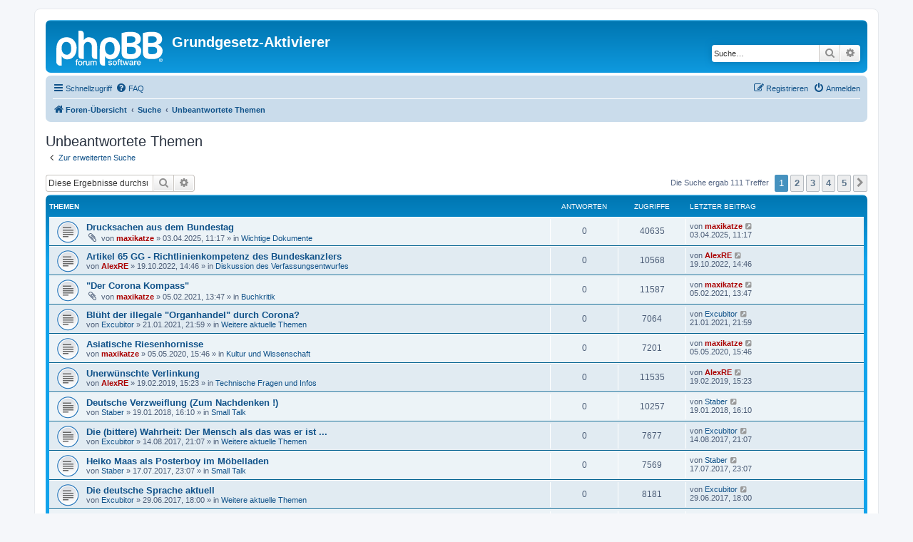

--- FILE ---
content_type: text/html; charset=UTF-8
request_url: http://ggaktiv.de/phpBB3/search.php?search_id=unanswered&sid=92813645d2b1123b810e46932a9bdb94
body_size: 9123
content:
<!DOCTYPE html>
<html dir="ltr" lang="de">
<head>
<meta charset="utf-8" />
<meta http-equiv="X-UA-Compatible" content="IE=edge">
<meta name="viewport" content="width=device-width, initial-scale=1" />

<title>Grundgesetz-Aktivierer - Unbeantwortete Themen</title>



<!--
	phpBB style name: prosilver
	Based on style:   prosilver (this is the default phpBB3 style)
	Original author:  Tom Beddard ( http://www.subBlue.com/ )
	Modified by:
-->

<link href="./assets/css/font-awesome.min.css?assets_version=4" rel="stylesheet">
<link href="./styles/prosilver/theme/stylesheet.css?assets_version=4" rel="stylesheet">
<link href="./styles/prosilver/theme/de/stylesheet.css?assets_version=4" rel="stylesheet">




<!--[if lte IE 9]>
	<link href="./styles/prosilver/theme/tweaks.css?assets_version=4" rel="stylesheet">
<![endif]-->





</head>
<body id="phpbb" class="nojs notouch section-search ltr ">


<div id="wrap" class="wrap">
	<a id="top" class="top-anchor" accesskey="t"></a>
	<div id="page-header">
		<div class="headerbar" role="banner">
					<div class="inner">

			<div id="site-description" class="site-description">
		<a id="logo" class="logo" href="./index.php?sid=d3b6422d6be13902576b1302f86e29f0" title="Foren-Übersicht">
					<span class="site_logo"></span>
				</a>
				<h1>Grundgesetz-Aktivierer</h1>
				<p></p>
				<p class="skiplink"><a href="#start_here">Zum Inhalt</a></p>
			</div>

									<div id="search-box" class="search-box search-header" role="search">
				<form action="./search.php?sid=d3b6422d6be13902576b1302f86e29f0" method="get" id="search">
				<fieldset>
					<input name="keywords" id="keywords" type="search" maxlength="128" title="Suche nach Wörtern" class="inputbox search tiny" size="20" value="" placeholder="Suche…" />
					<button class="button button-search" type="submit" title="Suche">
						<i class="icon fa-search fa-fw" aria-hidden="true"></i><span class="sr-only">Suche</span>
					</button>
					<a href="./search.php?sid=d3b6422d6be13902576b1302f86e29f0" class="button button-search-end" title="Erweiterte Suche">
						<i class="icon fa-cog fa-fw" aria-hidden="true"></i><span class="sr-only">Erweiterte Suche</span>
					</a>
					<input type="hidden" name="sid" value="d3b6422d6be13902576b1302f86e29f0" />

				</fieldset>
				</form>
			</div>
						
			</div>
					</div>
				<div class="navbar" role="navigation">
	<div class="inner">

	<ul id="nav-main" class="nav-main linklist" role="menubar">

		<li id="quick-links" class="quick-links dropdown-container responsive-menu" data-skip-responsive="true">
			<a href="#" class="dropdown-trigger">
				<i class="icon fa-bars fa-fw" aria-hidden="true"></i><span>Schnellzugriff</span>
			</a>
			<div class="dropdown">
				<div class="pointer"><div class="pointer-inner"></div></div>
				<ul class="dropdown-contents" role="menu">
					
											<li class="separator"></li>
																									<li>
								<a href="./search.php?search_id=unanswered&amp;sid=d3b6422d6be13902576b1302f86e29f0" role="menuitem">
									<i class="icon fa-file-o fa-fw icon-gray" aria-hidden="true"></i><span>Unbeantwortete Themen</span>
								</a>
							</li>
							<li>
								<a href="./search.php?search_id=active_topics&amp;sid=d3b6422d6be13902576b1302f86e29f0" role="menuitem">
									<i class="icon fa-file-o fa-fw icon-blue" aria-hidden="true"></i><span>Aktive Themen</span>
								</a>
							</li>
							<li class="separator"></li>
							<li>
								<a href="./search.php?sid=d3b6422d6be13902576b1302f86e29f0" role="menuitem">
									<i class="icon fa-search fa-fw" aria-hidden="true"></i><span>Suche</span>
								</a>
							</li>
					
										<li class="separator"></li>

									</ul>
			</div>
		</li>

				<li data-skip-responsive="true">
			<a href="/phpBB3/app.php/help/faq?sid=d3b6422d6be13902576b1302f86e29f0" rel="help" title="Häufig gestellte Fragen" role="menuitem">
				<i class="icon fa-question-circle fa-fw" aria-hidden="true"></i><span>FAQ</span>
			</a>
		</li>
						
			<li class="rightside"  data-skip-responsive="true">
			<a href="./ucp.php?mode=login&amp;redirect=search.php%3Fsearch_id%3Dunanswered&amp;sid=d3b6422d6be13902576b1302f86e29f0" title="Anmelden" accesskey="x" role="menuitem">
				<i class="icon fa-power-off fa-fw" aria-hidden="true"></i><span>Anmelden</span>
			</a>
		</li>
					<li class="rightside" data-skip-responsive="true">
				<a href="./ucp.php?mode=register&amp;sid=d3b6422d6be13902576b1302f86e29f0" role="menuitem">
					<i class="icon fa-pencil-square-o  fa-fw" aria-hidden="true"></i><span>Registrieren</span>
				</a>
			</li>
						</ul>

	<ul id="nav-breadcrumbs" class="nav-breadcrumbs linklist navlinks" role="menubar">
				
		
		<li class="breadcrumbs" itemscope itemtype="https://schema.org/BreadcrumbList">

			
							<span class="crumb" itemtype="https://schema.org/ListItem" itemprop="itemListElement" itemscope><a itemprop="item" href="./index.php?sid=d3b6422d6be13902576b1302f86e29f0" accesskey="h" data-navbar-reference="index"><i class="icon fa-home fa-fw"></i><span itemprop="name">Foren-Übersicht</span></a><meta itemprop="position" content="1" /></span>

											
								<span class="crumb" itemtype="https://schema.org/ListItem" itemprop="itemListElement" itemscope><a itemprop="item" href="./search.php?sid=d3b6422d6be13902576b1302f86e29f0"><span itemprop="name">Suche</span></a><meta itemprop="position" content="2" /></span>
															
								<span class="crumb" itemtype="https://schema.org/ListItem" itemprop="itemListElement" itemscope><a itemprop="item" href="./search.php?search_id=unanswered&amp;sid=d3b6422d6be13902576b1302f86e29f0"><span itemprop="name">Unbeantwortete Themen</span></a><meta itemprop="position" content="3" /></span>
							
					</li>

		
					<li class="rightside responsive-search">
				<a href="./search.php?sid=d3b6422d6be13902576b1302f86e29f0" title="Zeigt die erweiterten Suchoptionen an" role="menuitem">
					<i class="icon fa-search fa-fw" aria-hidden="true"></i><span class="sr-only">Suche</span>
				</a>
			</li>
			</ul>

	</div>
</div>
	</div>

	
	<a id="start_here" class="anchor"></a>
	<div id="page-body" class="page-body" role="main">
		
		

<h2 class="searchresults-title">Unbeantwortete Themen</h2>

	<p class="advanced-search-link">
		<a class="arrow-left" href="./search.php?sid=d3b6422d6be13902576b1302f86e29f0" title="Erweiterte Suche">
			<i class="icon fa-angle-left fa-fw icon-black" aria-hidden="true"></i><span>Zur erweiterten Suche</span>
		</a>
	</p>


	<div class="action-bar bar-top">

			<div class="search-box" role="search">
			<form method="post" action="./search.php?st=0&amp;sk=t&amp;sd=d&amp;sr=topics&amp;sid=d3b6422d6be13902576b1302f86e29f0&amp;search_id=unanswered">
			<fieldset>
				<input class="inputbox search tiny" type="search" name="add_keywords" id="add_keywords" value="" placeholder="Diese Ergebnisse durchsuchen" />
				<button class="button button-search" type="submit" title="Suche">
					<i class="icon fa-search fa-fw" aria-hidden="true"></i><span class="sr-only">Suche</span>
				</button>
				<a href="./search.php?sid=d3b6422d6be13902576b1302f86e29f0" class="button button-search-end" title="Erweiterte Suche">
					<i class="icon fa-cog fa-fw" aria-hidden="true"></i><span class="sr-only">Erweiterte Suche</span>
				</a>
			</fieldset>
			</form>
		</div>
	
		
		<div class="pagination">
						Die Suche ergab 111 Treffer
							<ul>
		<li class="active"><span>1</span></li>
				<li><a class="button" href="./search.php?st=0&amp;sk=t&amp;sd=d&amp;sr=topics&amp;sid=d3b6422d6be13902576b1302f86e29f0&amp;search_id=unanswered&amp;start=25" role="button">2</a></li>
				<li><a class="button" href="./search.php?st=0&amp;sk=t&amp;sd=d&amp;sr=topics&amp;sid=d3b6422d6be13902576b1302f86e29f0&amp;search_id=unanswered&amp;start=50" role="button">3</a></li>
				<li><a class="button" href="./search.php?st=0&amp;sk=t&amp;sd=d&amp;sr=topics&amp;sid=d3b6422d6be13902576b1302f86e29f0&amp;search_id=unanswered&amp;start=75" role="button">4</a></li>
				<li><a class="button" href="./search.php?st=0&amp;sk=t&amp;sd=d&amp;sr=topics&amp;sid=d3b6422d6be13902576b1302f86e29f0&amp;search_id=unanswered&amp;start=100" role="button">5</a></li>
				<li class="arrow next"><a class="button button-icon-only" href="./search.php?st=0&amp;sk=t&amp;sd=d&amp;sr=topics&amp;sid=d3b6422d6be13902576b1302f86e29f0&amp;search_id=unanswered&amp;start=25" rel="next" role="button"><i class="icon fa-chevron-right fa-fw" aria-hidden="true"></i><span class="sr-only">Nächste</span></a></li>
	</ul>
					</div>
	</div>


		<div class="forumbg">

		<div class="inner">
		<ul class="topiclist">
			<li class="header">
				<dl class="row-item">
					<dt><div class="list-inner">Themen</div></dt>
					<dd class="posts">Antworten</dd>
					<dd class="views">Zugriffe</dd>
					<dd class="lastpost"><span>Letzter Beitrag</span></dd>
									</dl>
			</li>
		</ul>
		<ul class="topiclist topics">

								<li class="row bg1">
				<dl class="row-item topic_read">
					<dt title="Es gibt keine neuen ungelesenen Beiträge in diesem Thema.">
												<div class="list-inner">
																					<a href="./viewtopic.php?t=4943&amp;sid=d3b6422d6be13902576b1302f86e29f0" class="topictitle">Drucksachen aus dem Bundestag</a>
																												<br />
							
															<div class="responsive-show" style="display: none;">
									Letzter Beitrag von <a href="./memberlist.php?mode=viewprofile&amp;u=54&amp;sid=d3b6422d6be13902576b1302f86e29f0" style="color: #AA0000;" class="username-coloured">maxikatze</a> &laquo; <a href="./viewtopic.php?p=143322&amp;sid=d3b6422d6be13902576b1302f86e29f0#p143322" title="Gehe zum letzten Beitrag"><time datetime="2025-04-03T09:17:29+00:00">03.04.2025, 11:17</time></a>
									<br />Verfasst in <a href="./viewforum.php?f=38&amp;sid=d3b6422d6be13902576b1302f86e29f0">Wichtige Dokumente</a>
								</div>
														
							<div class="responsive-hide left-box">
																<i class="icon fa-paperclip fa-fw" aria-hidden="true"></i>																von <a href="./memberlist.php?mode=viewprofile&amp;u=54&amp;sid=d3b6422d6be13902576b1302f86e29f0" style="color: #AA0000;" class="username-coloured">maxikatze</a> &raquo; <time datetime="2025-04-03T09:17:29+00:00">03.04.2025, 11:17</time> &raquo; in <a href="./viewforum.php?f=38&amp;sid=d3b6422d6be13902576b1302f86e29f0">Wichtige Dokumente</a>
															</div>

							
													</div>
					</dt>
					<dd class="posts">0 <dfn>Antworten</dfn></dd>
					<dd class="views">40635 <dfn>Zugriffe</dfn></dd>
					<dd class="lastpost">
						<span><dfn>Letzter Beitrag </dfn>von <a href="./memberlist.php?mode=viewprofile&amp;u=54&amp;sid=d3b6422d6be13902576b1302f86e29f0" style="color: #AA0000;" class="username-coloured">maxikatze</a>															<a href="./viewtopic.php?p=143322&amp;sid=d3b6422d6be13902576b1302f86e29f0#p143322" title="Gehe zum letzten Beitrag">
									<i class="icon fa-external-link-square fa-fw icon-lightgray icon-md" aria-hidden="true"></i><span class="sr-only"></span>
								</a>
														<br /><time datetime="2025-04-03T09:17:29+00:00">03.04.2025, 11:17</time>
						</span>
					</dd>
									</dl>
			</li>
											<li class="row bg2">
				<dl class="row-item topic_read">
					<dt title="Es gibt keine neuen ungelesenen Beiträge in diesem Thema.">
												<div class="list-inner">
																					<a href="./viewtopic.php?t=4841&amp;sid=d3b6422d6be13902576b1302f86e29f0" class="topictitle">Artikel 65 GG - Richtlinienkompetenz des Bundeskanzlers</a>
																												<br />
							
															<div class="responsive-show" style="display: none;">
									Letzter Beitrag von <a href="./memberlist.php?mode=viewprofile&amp;u=53&amp;sid=d3b6422d6be13902576b1302f86e29f0" style="color: #AA0000;" class="username-coloured">AlexRE</a> &laquo; <a href="./viewtopic.php?p=134367&amp;sid=d3b6422d6be13902576b1302f86e29f0#p134367" title="Gehe zum letzten Beitrag"><time datetime="2022-10-19T12:46:26+00:00">19.10.2022, 14:46</time></a>
									<br />Verfasst in <a href="./viewforum.php?f=43&amp;sid=d3b6422d6be13902576b1302f86e29f0">Diskussion des Verfassungsentwurfes</a>
								</div>
														
							<div class="responsive-hide left-box">
																																von <a href="./memberlist.php?mode=viewprofile&amp;u=53&amp;sid=d3b6422d6be13902576b1302f86e29f0" style="color: #AA0000;" class="username-coloured">AlexRE</a> &raquo; <time datetime="2022-10-19T12:46:26+00:00">19.10.2022, 14:46</time> &raquo; in <a href="./viewforum.php?f=43&amp;sid=d3b6422d6be13902576b1302f86e29f0">Diskussion des Verfassungsentwurfes</a>
															</div>

							
													</div>
					</dt>
					<dd class="posts">0 <dfn>Antworten</dfn></dd>
					<dd class="views">10568 <dfn>Zugriffe</dfn></dd>
					<dd class="lastpost">
						<span><dfn>Letzter Beitrag </dfn>von <a href="./memberlist.php?mode=viewprofile&amp;u=53&amp;sid=d3b6422d6be13902576b1302f86e29f0" style="color: #AA0000;" class="username-coloured">AlexRE</a>															<a href="./viewtopic.php?p=134367&amp;sid=d3b6422d6be13902576b1302f86e29f0#p134367" title="Gehe zum letzten Beitrag">
									<i class="icon fa-external-link-square fa-fw icon-lightgray icon-md" aria-hidden="true"></i><span class="sr-only"></span>
								</a>
														<br /><time datetime="2022-10-19T12:46:26+00:00">19.10.2022, 14:46</time>
						</span>
					</dd>
									</dl>
			</li>
											<li class="row bg1">
				<dl class="row-item topic_read">
					<dt title="Es gibt keine neuen ungelesenen Beiträge in diesem Thema.">
												<div class="list-inner">
																					<a href="./viewtopic.php?t=4428&amp;sid=d3b6422d6be13902576b1302f86e29f0" class="topictitle">&quot;Der Corona Kompass&quot;</a>
																												<br />
							
															<div class="responsive-show" style="display: none;">
									Letzter Beitrag von <a href="./memberlist.php?mode=viewprofile&amp;u=54&amp;sid=d3b6422d6be13902576b1302f86e29f0" style="color: #AA0000;" class="username-coloured">maxikatze</a> &laquo; <a href="./viewtopic.php?p=120313&amp;sid=d3b6422d6be13902576b1302f86e29f0#p120313" title="Gehe zum letzten Beitrag"><time datetime="2021-02-05T11:47:58+00:00">05.02.2021, 13:47</time></a>
									<br />Verfasst in <a href="./viewforum.php?f=65&amp;sid=d3b6422d6be13902576b1302f86e29f0">Buchkritik</a>
								</div>
														
							<div class="responsive-hide left-box">
																<i class="icon fa-paperclip fa-fw" aria-hidden="true"></i>																von <a href="./memberlist.php?mode=viewprofile&amp;u=54&amp;sid=d3b6422d6be13902576b1302f86e29f0" style="color: #AA0000;" class="username-coloured">maxikatze</a> &raquo; <time datetime="2021-02-05T11:47:58+00:00">05.02.2021, 13:47</time> &raquo; in <a href="./viewforum.php?f=65&amp;sid=d3b6422d6be13902576b1302f86e29f0">Buchkritik</a>
															</div>

							
													</div>
					</dt>
					<dd class="posts">0 <dfn>Antworten</dfn></dd>
					<dd class="views">11587 <dfn>Zugriffe</dfn></dd>
					<dd class="lastpost">
						<span><dfn>Letzter Beitrag </dfn>von <a href="./memberlist.php?mode=viewprofile&amp;u=54&amp;sid=d3b6422d6be13902576b1302f86e29f0" style="color: #AA0000;" class="username-coloured">maxikatze</a>															<a href="./viewtopic.php?p=120313&amp;sid=d3b6422d6be13902576b1302f86e29f0#p120313" title="Gehe zum letzten Beitrag">
									<i class="icon fa-external-link-square fa-fw icon-lightgray icon-md" aria-hidden="true"></i><span class="sr-only"></span>
								</a>
														<br /><time datetime="2021-02-05T11:47:58+00:00">05.02.2021, 13:47</time>
						</span>
					</dd>
									</dl>
			</li>
											<li class="row bg2">
				<dl class="row-item topic_read">
					<dt title="Es gibt keine neuen ungelesenen Beiträge in diesem Thema.">
												<div class="list-inner">
																					<a href="./viewtopic.php?t=4411&amp;sid=d3b6422d6be13902576b1302f86e29f0" class="topictitle">Blüht der illegale &quot;Organhandel&quot; durch Corona?</a>
																												<br />
							
															<div class="responsive-show" style="display: none;">
									Letzter Beitrag von <a href="./memberlist.php?mode=viewprofile&amp;u=7053&amp;sid=d3b6422d6be13902576b1302f86e29f0" class="username">Excubitor</a> &laquo; <a href="./viewtopic.php?p=119887&amp;sid=d3b6422d6be13902576b1302f86e29f0#p119887" title="Gehe zum letzten Beitrag"><time datetime="2021-01-21T19:59:52+00:00">21.01.2021, 21:59</time></a>
									<br />Verfasst in <a href="./viewforum.php?f=66&amp;sid=d3b6422d6be13902576b1302f86e29f0">Weitere aktuelle Themen</a>
								</div>
														
							<div class="responsive-hide left-box">
																																von <a href="./memberlist.php?mode=viewprofile&amp;u=7053&amp;sid=d3b6422d6be13902576b1302f86e29f0" class="username">Excubitor</a> &raquo; <time datetime="2021-01-21T19:59:52+00:00">21.01.2021, 21:59</time> &raquo; in <a href="./viewforum.php?f=66&amp;sid=d3b6422d6be13902576b1302f86e29f0">Weitere aktuelle Themen</a>
															</div>

							
													</div>
					</dt>
					<dd class="posts">0 <dfn>Antworten</dfn></dd>
					<dd class="views">7064 <dfn>Zugriffe</dfn></dd>
					<dd class="lastpost">
						<span><dfn>Letzter Beitrag </dfn>von <a href="./memberlist.php?mode=viewprofile&amp;u=7053&amp;sid=d3b6422d6be13902576b1302f86e29f0" class="username">Excubitor</a>															<a href="./viewtopic.php?p=119887&amp;sid=d3b6422d6be13902576b1302f86e29f0#p119887" title="Gehe zum letzten Beitrag">
									<i class="icon fa-external-link-square fa-fw icon-lightgray icon-md" aria-hidden="true"></i><span class="sr-only"></span>
								</a>
														<br /><time datetime="2021-01-21T19:59:52+00:00">21.01.2021, 21:59</time>
						</span>
					</dd>
									</dl>
			</li>
											<li class="row bg1">
				<dl class="row-item topic_read">
					<dt title="Es gibt keine neuen ungelesenen Beiträge in diesem Thema.">
												<div class="list-inner">
																					<a href="./viewtopic.php?t=4188&amp;sid=d3b6422d6be13902576b1302f86e29f0" class="topictitle">Asiatische Riesenhornisse</a>
																												<br />
							
															<div class="responsive-show" style="display: none;">
									Letzter Beitrag von <a href="./memberlist.php?mode=viewprofile&amp;u=54&amp;sid=d3b6422d6be13902576b1302f86e29f0" style="color: #AA0000;" class="username-coloured">maxikatze</a> &laquo; <a href="./viewtopic.php?p=112937&amp;sid=d3b6422d6be13902576b1302f86e29f0#p112937" title="Gehe zum letzten Beitrag"><time datetime="2020-05-05T13:46:19+00:00">05.05.2020, 15:46</time></a>
									<br />Verfasst in <a href="./viewforum.php?f=77&amp;sid=d3b6422d6be13902576b1302f86e29f0">Kultur und Wissenschaft</a>
								</div>
														
							<div class="responsive-hide left-box">
																																von <a href="./memberlist.php?mode=viewprofile&amp;u=54&amp;sid=d3b6422d6be13902576b1302f86e29f0" style="color: #AA0000;" class="username-coloured">maxikatze</a> &raquo; <time datetime="2020-05-05T13:46:19+00:00">05.05.2020, 15:46</time> &raquo; in <a href="./viewforum.php?f=77&amp;sid=d3b6422d6be13902576b1302f86e29f0">Kultur und Wissenschaft</a>
															</div>

							
													</div>
					</dt>
					<dd class="posts">0 <dfn>Antworten</dfn></dd>
					<dd class="views">7201 <dfn>Zugriffe</dfn></dd>
					<dd class="lastpost">
						<span><dfn>Letzter Beitrag </dfn>von <a href="./memberlist.php?mode=viewprofile&amp;u=54&amp;sid=d3b6422d6be13902576b1302f86e29f0" style="color: #AA0000;" class="username-coloured">maxikatze</a>															<a href="./viewtopic.php?p=112937&amp;sid=d3b6422d6be13902576b1302f86e29f0#p112937" title="Gehe zum letzten Beitrag">
									<i class="icon fa-external-link-square fa-fw icon-lightgray icon-md" aria-hidden="true"></i><span class="sr-only"></span>
								</a>
														<br /><time datetime="2020-05-05T13:46:19+00:00">05.05.2020, 15:46</time>
						</span>
					</dd>
									</dl>
			</li>
											<li class="row bg2">
				<dl class="row-item topic_read">
					<dt title="Es gibt keine neuen ungelesenen Beiträge in diesem Thema.">
												<div class="list-inner">
																					<a href="./viewtopic.php?t=3794&amp;sid=d3b6422d6be13902576b1302f86e29f0" class="topictitle">Unerwünschte Verlinkung</a>
																												<br />
							
															<div class="responsive-show" style="display: none;">
									Letzter Beitrag von <a href="./memberlist.php?mode=viewprofile&amp;u=53&amp;sid=d3b6422d6be13902576b1302f86e29f0" style="color: #AA0000;" class="username-coloured">AlexRE</a> &laquo; <a href="./viewtopic.php?p=104818&amp;sid=d3b6422d6be13902576b1302f86e29f0#p104818" title="Gehe zum letzten Beitrag"><time datetime="2019-02-19T13:23:11+00:00">19.02.2019, 15:23</time></a>
									<br />Verfasst in <a href="./viewforum.php?f=26&amp;sid=d3b6422d6be13902576b1302f86e29f0">Technische Fragen und Infos</a>
								</div>
														
							<div class="responsive-hide left-box">
																																von <a href="./memberlist.php?mode=viewprofile&amp;u=53&amp;sid=d3b6422d6be13902576b1302f86e29f0" style="color: #AA0000;" class="username-coloured">AlexRE</a> &raquo; <time datetime="2019-02-19T13:23:11+00:00">19.02.2019, 15:23</time> &raquo; in <a href="./viewforum.php?f=26&amp;sid=d3b6422d6be13902576b1302f86e29f0">Technische Fragen und Infos</a>
															</div>

							
													</div>
					</dt>
					<dd class="posts">0 <dfn>Antworten</dfn></dd>
					<dd class="views">11535 <dfn>Zugriffe</dfn></dd>
					<dd class="lastpost">
						<span><dfn>Letzter Beitrag </dfn>von <a href="./memberlist.php?mode=viewprofile&amp;u=53&amp;sid=d3b6422d6be13902576b1302f86e29f0" style="color: #AA0000;" class="username-coloured">AlexRE</a>															<a href="./viewtopic.php?p=104818&amp;sid=d3b6422d6be13902576b1302f86e29f0#p104818" title="Gehe zum letzten Beitrag">
									<i class="icon fa-external-link-square fa-fw icon-lightgray icon-md" aria-hidden="true"></i><span class="sr-only"></span>
								</a>
														<br /><time datetime="2019-02-19T13:23:11+00:00">19.02.2019, 15:23</time>
						</span>
					</dd>
									</dl>
			</li>
											<li class="row bg1">
				<dl class="row-item topic_read">
					<dt title="Es gibt keine neuen ungelesenen Beiträge in diesem Thema.">
												<div class="list-inner">
																					<a href="./viewtopic.php?t=3275&amp;sid=d3b6422d6be13902576b1302f86e29f0" class="topictitle">Deutsche Verzweiflung (Zum Nachdenken !)</a>
																												<br />
							
															<div class="responsive-show" style="display: none;">
									Letzter Beitrag von <a href="./memberlist.php?mode=viewprofile&amp;u=6984&amp;sid=d3b6422d6be13902576b1302f86e29f0" class="username">Staber</a> &laquo; <a href="./viewtopic.php?p=95558&amp;sid=d3b6422d6be13902576b1302f86e29f0#p95558" title="Gehe zum letzten Beitrag"><time datetime="2018-01-19T14:10:26+00:00">19.01.2018, 16:10</time></a>
									<br />Verfasst in <a href="./viewforum.php?f=27&amp;sid=d3b6422d6be13902576b1302f86e29f0">Small Talk</a>
								</div>
														
							<div class="responsive-hide left-box">
																																von <a href="./memberlist.php?mode=viewprofile&amp;u=6984&amp;sid=d3b6422d6be13902576b1302f86e29f0" class="username">Staber</a> &raquo; <time datetime="2018-01-19T14:10:26+00:00">19.01.2018, 16:10</time> &raquo; in <a href="./viewforum.php?f=27&amp;sid=d3b6422d6be13902576b1302f86e29f0">Small Talk</a>
															</div>

							
													</div>
					</dt>
					<dd class="posts">0 <dfn>Antworten</dfn></dd>
					<dd class="views">10257 <dfn>Zugriffe</dfn></dd>
					<dd class="lastpost">
						<span><dfn>Letzter Beitrag </dfn>von <a href="./memberlist.php?mode=viewprofile&amp;u=6984&amp;sid=d3b6422d6be13902576b1302f86e29f0" class="username">Staber</a>															<a href="./viewtopic.php?p=95558&amp;sid=d3b6422d6be13902576b1302f86e29f0#p95558" title="Gehe zum letzten Beitrag">
									<i class="icon fa-external-link-square fa-fw icon-lightgray icon-md" aria-hidden="true"></i><span class="sr-only"></span>
								</a>
														<br /><time datetime="2018-01-19T14:10:26+00:00">19.01.2018, 16:10</time>
						</span>
					</dd>
									</dl>
			</li>
											<li class="row bg2">
				<dl class="row-item topic_read">
					<dt title="Es gibt keine neuen ungelesenen Beiträge in diesem Thema.">
												<div class="list-inner">
																					<a href="./viewtopic.php?t=3071&amp;sid=d3b6422d6be13902576b1302f86e29f0" class="topictitle">Die (bittere) Wahrheit: Der Mensch als das was er ist ...</a>
																												<br />
							
															<div class="responsive-show" style="display: none;">
									Letzter Beitrag von <a href="./memberlist.php?mode=viewprofile&amp;u=7053&amp;sid=d3b6422d6be13902576b1302f86e29f0" class="username">Excubitor</a> &laquo; <a href="./viewtopic.php?p=91389&amp;sid=d3b6422d6be13902576b1302f86e29f0#p91389" title="Gehe zum letzten Beitrag"><time datetime="2017-08-14T19:07:37+00:00">14.08.2017, 21:07</time></a>
									<br />Verfasst in <a href="./viewforum.php?f=66&amp;sid=d3b6422d6be13902576b1302f86e29f0">Weitere aktuelle Themen</a>
								</div>
														
							<div class="responsive-hide left-box">
																																von <a href="./memberlist.php?mode=viewprofile&amp;u=7053&amp;sid=d3b6422d6be13902576b1302f86e29f0" class="username">Excubitor</a> &raquo; <time datetime="2017-08-14T19:07:37+00:00">14.08.2017, 21:07</time> &raquo; in <a href="./viewforum.php?f=66&amp;sid=d3b6422d6be13902576b1302f86e29f0">Weitere aktuelle Themen</a>
															</div>

							
													</div>
					</dt>
					<dd class="posts">0 <dfn>Antworten</dfn></dd>
					<dd class="views">7677 <dfn>Zugriffe</dfn></dd>
					<dd class="lastpost">
						<span><dfn>Letzter Beitrag </dfn>von <a href="./memberlist.php?mode=viewprofile&amp;u=7053&amp;sid=d3b6422d6be13902576b1302f86e29f0" class="username">Excubitor</a>															<a href="./viewtopic.php?p=91389&amp;sid=d3b6422d6be13902576b1302f86e29f0#p91389" title="Gehe zum letzten Beitrag">
									<i class="icon fa-external-link-square fa-fw icon-lightgray icon-md" aria-hidden="true"></i><span class="sr-only"></span>
								</a>
														<br /><time datetime="2017-08-14T19:07:37+00:00">14.08.2017, 21:07</time>
						</span>
					</dd>
									</dl>
			</li>
											<li class="row bg1">
				<dl class="row-item topic_read">
					<dt title="Es gibt keine neuen ungelesenen Beiträge in diesem Thema.">
												<div class="list-inner">
																					<a href="./viewtopic.php?t=3047&amp;sid=d3b6422d6be13902576b1302f86e29f0" class="topictitle">Heiko Maas als Posterboy im Möbelladen</a>
																												<br />
							
															<div class="responsive-show" style="display: none;">
									Letzter Beitrag von <a href="./memberlist.php?mode=viewprofile&amp;u=6984&amp;sid=d3b6422d6be13902576b1302f86e29f0" class="username">Staber</a> &laquo; <a href="./viewtopic.php?p=90721&amp;sid=d3b6422d6be13902576b1302f86e29f0#p90721" title="Gehe zum letzten Beitrag"><time datetime="2017-07-17T21:07:23+00:00">17.07.2017, 23:07</time></a>
									<br />Verfasst in <a href="./viewforum.php?f=27&amp;sid=d3b6422d6be13902576b1302f86e29f0">Small Talk</a>
								</div>
														
							<div class="responsive-hide left-box">
																																von <a href="./memberlist.php?mode=viewprofile&amp;u=6984&amp;sid=d3b6422d6be13902576b1302f86e29f0" class="username">Staber</a> &raquo; <time datetime="2017-07-17T21:07:23+00:00">17.07.2017, 23:07</time> &raquo; in <a href="./viewforum.php?f=27&amp;sid=d3b6422d6be13902576b1302f86e29f0">Small Talk</a>
															</div>

							
													</div>
					</dt>
					<dd class="posts">0 <dfn>Antworten</dfn></dd>
					<dd class="views">7569 <dfn>Zugriffe</dfn></dd>
					<dd class="lastpost">
						<span><dfn>Letzter Beitrag </dfn>von <a href="./memberlist.php?mode=viewprofile&amp;u=6984&amp;sid=d3b6422d6be13902576b1302f86e29f0" class="username">Staber</a>															<a href="./viewtopic.php?p=90721&amp;sid=d3b6422d6be13902576b1302f86e29f0#p90721" title="Gehe zum letzten Beitrag">
									<i class="icon fa-external-link-square fa-fw icon-lightgray icon-md" aria-hidden="true"></i><span class="sr-only"></span>
								</a>
														<br /><time datetime="2017-07-17T21:07:23+00:00">17.07.2017, 23:07</time>
						</span>
					</dd>
									</dl>
			</li>
											<li class="row bg2">
				<dl class="row-item topic_read">
					<dt title="Es gibt keine neuen ungelesenen Beiträge in diesem Thema.">
												<div class="list-inner">
																					<a href="./viewtopic.php?t=3032&amp;sid=d3b6422d6be13902576b1302f86e29f0" class="topictitle">Die deutsche Sprache aktuell</a>
																												<br />
							
															<div class="responsive-show" style="display: none;">
									Letzter Beitrag von <a href="./memberlist.php?mode=viewprofile&amp;u=7053&amp;sid=d3b6422d6be13902576b1302f86e29f0" class="username">Excubitor</a> &laquo; <a href="./viewtopic.php?p=90356&amp;sid=d3b6422d6be13902576b1302f86e29f0#p90356" title="Gehe zum letzten Beitrag"><time datetime="2017-06-29T16:00:20+00:00">29.06.2017, 18:00</time></a>
									<br />Verfasst in <a href="./viewforum.php?f=66&amp;sid=d3b6422d6be13902576b1302f86e29f0">Weitere aktuelle Themen</a>
								</div>
														
							<div class="responsive-hide left-box">
																																von <a href="./memberlist.php?mode=viewprofile&amp;u=7053&amp;sid=d3b6422d6be13902576b1302f86e29f0" class="username">Excubitor</a> &raquo; <time datetime="2017-06-29T16:00:20+00:00">29.06.2017, 18:00</time> &raquo; in <a href="./viewforum.php?f=66&amp;sid=d3b6422d6be13902576b1302f86e29f0">Weitere aktuelle Themen</a>
															</div>

							
													</div>
					</dt>
					<dd class="posts">0 <dfn>Antworten</dfn></dd>
					<dd class="views">8181 <dfn>Zugriffe</dfn></dd>
					<dd class="lastpost">
						<span><dfn>Letzter Beitrag </dfn>von <a href="./memberlist.php?mode=viewprofile&amp;u=7053&amp;sid=d3b6422d6be13902576b1302f86e29f0" class="username">Excubitor</a>															<a href="./viewtopic.php?p=90356&amp;sid=d3b6422d6be13902576b1302f86e29f0#p90356" title="Gehe zum letzten Beitrag">
									<i class="icon fa-external-link-square fa-fw icon-lightgray icon-md" aria-hidden="true"></i><span class="sr-only"></span>
								</a>
														<br /><time datetime="2017-06-29T16:00:20+00:00">29.06.2017, 18:00</time>
						</span>
					</dd>
									</dl>
			</li>
											<li class="row bg1">
				<dl class="row-item topic_read">
					<dt title="Es gibt keine neuen ungelesenen Beiträge in diesem Thema.">
												<div class="list-inner">
																					<a href="./viewtopic.php?t=2960&amp;sid=d3b6422d6be13902576b1302f86e29f0" class="topictitle">Frauen-Power</a>
																												<br />
							
															<div class="responsive-show" style="display: none;">
									Letzter Beitrag von <a href="./memberlist.php?mode=viewprofile&amp;u=7053&amp;sid=d3b6422d6be13902576b1302f86e29f0" class="username">Excubitor</a> &laquo; <a href="./viewtopic.php?p=89283&amp;sid=d3b6422d6be13902576b1302f86e29f0#p89283" title="Gehe zum letzten Beitrag"><time datetime="2017-04-24T18:56:57+00:00">24.04.2017, 20:56</time></a>
									<br />Verfasst in <a href="./viewforum.php?f=27&amp;sid=d3b6422d6be13902576b1302f86e29f0">Small Talk</a>
								</div>
														
							<div class="responsive-hide left-box">
																																von <a href="./memberlist.php?mode=viewprofile&amp;u=7053&amp;sid=d3b6422d6be13902576b1302f86e29f0" class="username">Excubitor</a> &raquo; <time datetime="2017-04-24T18:56:57+00:00">24.04.2017, 20:56</time> &raquo; in <a href="./viewforum.php?f=27&amp;sid=d3b6422d6be13902576b1302f86e29f0">Small Talk</a>
															</div>

							
													</div>
					</dt>
					<dd class="posts">0 <dfn>Antworten</dfn></dd>
					<dd class="views">7609 <dfn>Zugriffe</dfn></dd>
					<dd class="lastpost">
						<span><dfn>Letzter Beitrag </dfn>von <a href="./memberlist.php?mode=viewprofile&amp;u=7053&amp;sid=d3b6422d6be13902576b1302f86e29f0" class="username">Excubitor</a>															<a href="./viewtopic.php?p=89283&amp;sid=d3b6422d6be13902576b1302f86e29f0#p89283" title="Gehe zum letzten Beitrag">
									<i class="icon fa-external-link-square fa-fw icon-lightgray icon-md" aria-hidden="true"></i><span class="sr-only"></span>
								</a>
														<br /><time datetime="2017-04-24T18:56:57+00:00">24.04.2017, 20:56</time>
						</span>
					</dd>
									</dl>
			</li>
											<li class="row bg2">
				<dl class="row-item topic_read">
					<dt title="Es gibt keine neuen ungelesenen Beiträge in diesem Thema.">
												<div class="list-inner">
																					<a href="./viewtopic.php?t=2950&amp;sid=d3b6422d6be13902576b1302f86e29f0" class="topictitle">Der ultimative Guide für Serien-Junkies</a>
																												<br />
							
															<div class="responsive-show" style="display: none;">
									Letzter Beitrag von <a href="./memberlist.php?mode=viewprofile&amp;u=7053&amp;sid=d3b6422d6be13902576b1302f86e29f0" class="username">Excubitor</a> &laquo; <a href="./viewtopic.php?p=88993&amp;sid=d3b6422d6be13902576b1302f86e29f0#p88993" title="Gehe zum letzten Beitrag"><time datetime="2017-04-10T17:38:49+00:00">10.04.2017, 19:38</time></a>
									<br />Verfasst in <a href="./viewforum.php?f=27&amp;sid=d3b6422d6be13902576b1302f86e29f0">Small Talk</a>
								</div>
														
							<div class="responsive-hide left-box">
																																von <a href="./memberlist.php?mode=viewprofile&amp;u=7053&amp;sid=d3b6422d6be13902576b1302f86e29f0" class="username">Excubitor</a> &raquo; <time datetime="2017-04-10T17:38:49+00:00">10.04.2017, 19:38</time> &raquo; in <a href="./viewforum.php?f=27&amp;sid=d3b6422d6be13902576b1302f86e29f0">Small Talk</a>
															</div>

							
													</div>
					</dt>
					<dd class="posts">0 <dfn>Antworten</dfn></dd>
					<dd class="views">7751 <dfn>Zugriffe</dfn></dd>
					<dd class="lastpost">
						<span><dfn>Letzter Beitrag </dfn>von <a href="./memberlist.php?mode=viewprofile&amp;u=7053&amp;sid=d3b6422d6be13902576b1302f86e29f0" class="username">Excubitor</a>															<a href="./viewtopic.php?p=88993&amp;sid=d3b6422d6be13902576b1302f86e29f0#p88993" title="Gehe zum letzten Beitrag">
									<i class="icon fa-external-link-square fa-fw icon-lightgray icon-md" aria-hidden="true"></i><span class="sr-only"></span>
								</a>
														<br /><time datetime="2017-04-10T17:38:49+00:00">10.04.2017, 19:38</time>
						</span>
					</dd>
									</dl>
			</li>
											<li class="row bg1">
				<dl class="row-item topic_read">
					<dt title="Es gibt keine neuen ungelesenen Beiträge in diesem Thema.">
												<div class="list-inner">
																					<a href="./viewtopic.php?t=2759&amp;sid=d3b6422d6be13902576b1302f86e29f0" class="topictitle">USA und China treten dem UN-Klimaschutzabkommen bei</a>
																												<br />
							
															<div class="responsive-show" style="display: none;">
									Letzter Beitrag von <a href="./memberlist.php?mode=viewprofile&amp;u=6984&amp;sid=d3b6422d6be13902576b1302f86e29f0" class="username">Staber</a> &laquo; <a href="./viewtopic.php?p=84462&amp;sid=d3b6422d6be13902576b1302f86e29f0#p84462" title="Gehe zum letzten Beitrag"><time datetime="2016-09-03T17:13:05+00:00">03.09.2016, 19:13</time></a>
									<br />Verfasst in <a href="./viewforum.php?f=66&amp;sid=d3b6422d6be13902576b1302f86e29f0">Weitere aktuelle Themen</a>
								</div>
														
							<div class="responsive-hide left-box">
																																von <a href="./memberlist.php?mode=viewprofile&amp;u=6984&amp;sid=d3b6422d6be13902576b1302f86e29f0" class="username">Staber</a> &raquo; <time datetime="2016-09-03T17:13:05+00:00">03.09.2016, 19:13</time> &raquo; in <a href="./viewforum.php?f=66&amp;sid=d3b6422d6be13902576b1302f86e29f0">Weitere aktuelle Themen</a>
															</div>

							
													</div>
					</dt>
					<dd class="posts">0 <dfn>Antworten</dfn></dd>
					<dd class="views">7738 <dfn>Zugriffe</dfn></dd>
					<dd class="lastpost">
						<span><dfn>Letzter Beitrag </dfn>von <a href="./memberlist.php?mode=viewprofile&amp;u=6984&amp;sid=d3b6422d6be13902576b1302f86e29f0" class="username">Staber</a>															<a href="./viewtopic.php?p=84462&amp;sid=d3b6422d6be13902576b1302f86e29f0#p84462" title="Gehe zum letzten Beitrag">
									<i class="icon fa-external-link-square fa-fw icon-lightgray icon-md" aria-hidden="true"></i><span class="sr-only"></span>
								</a>
														<br /><time datetime="2016-09-03T17:13:05+00:00">03.09.2016, 19:13</time>
						</span>
					</dd>
									</dl>
			</li>
											<li class="row bg2">
				<dl class="row-item topic_read">
					<dt title="Es gibt keine neuen ungelesenen Beiträge in diesem Thema.">
												<div class="list-inner">
																					<a href="./viewtopic.php?t=2686&amp;sid=d3b6422d6be13902576b1302f86e29f0" class="topictitle">Dummheit macht's möglich</a>
																												<br />
							
															<div class="responsive-show" style="display: none;">
									Letzter Beitrag von <a href="./memberlist.php?mode=viewprofile&amp;u=7053&amp;sid=d3b6422d6be13902576b1302f86e29f0" class="username">Excubitor</a> &laquo; <a href="./viewtopic.php?p=82334&amp;sid=d3b6422d6be13902576b1302f86e29f0#p82334" title="Gehe zum letzten Beitrag"><time datetime="2016-06-09T22:33:49+00:00">10.06.2016, 00:33</time></a>
									<br />Verfasst in <a href="./viewforum.php?f=66&amp;sid=d3b6422d6be13902576b1302f86e29f0">Weitere aktuelle Themen</a>
								</div>
														
							<div class="responsive-hide left-box">
																																von <a href="./memberlist.php?mode=viewprofile&amp;u=7053&amp;sid=d3b6422d6be13902576b1302f86e29f0" class="username">Excubitor</a> &raquo; <time datetime="2016-06-09T22:33:49+00:00">10.06.2016, 00:33</time> &raquo; in <a href="./viewforum.php?f=66&amp;sid=d3b6422d6be13902576b1302f86e29f0">Weitere aktuelle Themen</a>
															</div>

							
													</div>
					</dt>
					<dd class="posts">0 <dfn>Antworten</dfn></dd>
					<dd class="views">8358 <dfn>Zugriffe</dfn></dd>
					<dd class="lastpost">
						<span><dfn>Letzter Beitrag </dfn>von <a href="./memberlist.php?mode=viewprofile&amp;u=7053&amp;sid=d3b6422d6be13902576b1302f86e29f0" class="username">Excubitor</a>															<a href="./viewtopic.php?p=82334&amp;sid=d3b6422d6be13902576b1302f86e29f0#p82334" title="Gehe zum letzten Beitrag">
									<i class="icon fa-external-link-square fa-fw icon-lightgray icon-md" aria-hidden="true"></i><span class="sr-only"></span>
								</a>
														<br /><time datetime="2016-06-09T22:33:49+00:00">10.06.2016, 00:33</time>
						</span>
					</dd>
									</dl>
			</li>
											<li class="row bg1">
				<dl class="row-item topic_read">
					<dt title="Es gibt keine neuen ungelesenen Beiträge in diesem Thema.">
												<div class="list-inner">
																					<a href="./viewtopic.php?t=2498&amp;sid=d3b6422d6be13902576b1302f86e29f0" class="topictitle">AMNESTY INTERNATIONAL</a>
																												<br />
							
															<div class="responsive-show" style="display: none;">
									Letzter Beitrag von <a href="./memberlist.php?mode=viewprofile&amp;u=53&amp;sid=d3b6422d6be13902576b1302f86e29f0" style="color: #AA0000;" class="username-coloured">AlexRE</a> &laquo; <a href="./viewtopic.php?p=76129&amp;sid=d3b6422d6be13902576b1302f86e29f0#p76129" title="Gehe zum letzten Beitrag"><time datetime="2015-10-23T19:15:50+00:00">23.10.2015, 21:15</time></a>
									<br />Verfasst in <a href="./viewforum.php?f=67&amp;sid=d3b6422d6be13902576b1302f86e29f0">Unterstützerunterschriften</a>
								</div>
														
							<div class="responsive-hide left-box">
																																von <a href="./memberlist.php?mode=viewprofile&amp;u=53&amp;sid=d3b6422d6be13902576b1302f86e29f0" style="color: #AA0000;" class="username-coloured">AlexRE</a> &raquo; <time datetime="2015-10-23T19:15:50+00:00">23.10.2015, 21:15</time> &raquo; in <a href="./viewforum.php?f=67&amp;sid=d3b6422d6be13902576b1302f86e29f0">Unterstützerunterschriften</a>
															</div>

							
													</div>
					</dt>
					<dd class="posts">0 <dfn>Antworten</dfn></dd>
					<dd class="views">11492 <dfn>Zugriffe</dfn></dd>
					<dd class="lastpost">
						<span><dfn>Letzter Beitrag </dfn>von <a href="./memberlist.php?mode=viewprofile&amp;u=53&amp;sid=d3b6422d6be13902576b1302f86e29f0" style="color: #AA0000;" class="username-coloured">AlexRE</a>															<a href="./viewtopic.php?p=76129&amp;sid=d3b6422d6be13902576b1302f86e29f0#p76129" title="Gehe zum letzten Beitrag">
									<i class="icon fa-external-link-square fa-fw icon-lightgray icon-md" aria-hidden="true"></i><span class="sr-only"></span>
								</a>
														<br /><time datetime="2015-10-23T19:15:50+00:00">23.10.2015, 21:15</time>
						</span>
					</dd>
									</dl>
			</li>
											<li class="row bg2">
				<dl class="row-item topic_read">
					<dt title="Es gibt keine neuen ungelesenen Beiträge in diesem Thema.">
												<div class="list-inner">
																					<a href="./viewtopic.php?t=2474&amp;sid=d3b6422d6be13902576b1302f86e29f0" class="topictitle">Uruguay</a>
																												<br />
							
															<div class="responsive-show" style="display: none;">
									Letzter Beitrag von <a href="./memberlist.php?mode=viewprofile&amp;u=53&amp;sid=d3b6422d6be13902576b1302f86e29f0" style="color: #AA0000;" class="username-coloured">AlexRE</a> &laquo; <a href="./viewtopic.php?p=75050&amp;sid=d3b6422d6be13902576b1302f86e29f0#p75050" title="Gehe zum letzten Beitrag"><time datetime="2015-09-20T12:10:09+00:00">20.09.2015, 14:10</time></a>
									<br />Verfasst in <a href="./viewforum.php?f=68&amp;sid=d3b6422d6be13902576b1302f86e29f0">Verfassungsrecht international</a>
								</div>
														
							<div class="responsive-hide left-box">
																																von <a href="./memberlist.php?mode=viewprofile&amp;u=53&amp;sid=d3b6422d6be13902576b1302f86e29f0" style="color: #AA0000;" class="username-coloured">AlexRE</a> &raquo; <time datetime="2015-09-20T12:10:09+00:00">20.09.2015, 14:10</time> &raquo; in <a href="./viewforum.php?f=68&amp;sid=d3b6422d6be13902576b1302f86e29f0">Verfassungsrecht international</a>
															</div>

							
													</div>
					</dt>
					<dd class="posts">0 <dfn>Antworten</dfn></dd>
					<dd class="views">8406 <dfn>Zugriffe</dfn></dd>
					<dd class="lastpost">
						<span><dfn>Letzter Beitrag </dfn>von <a href="./memberlist.php?mode=viewprofile&amp;u=53&amp;sid=d3b6422d6be13902576b1302f86e29f0" style="color: #AA0000;" class="username-coloured">AlexRE</a>															<a href="./viewtopic.php?p=75050&amp;sid=d3b6422d6be13902576b1302f86e29f0#p75050" title="Gehe zum letzten Beitrag">
									<i class="icon fa-external-link-square fa-fw icon-lightgray icon-md" aria-hidden="true"></i><span class="sr-only"></span>
								</a>
														<br /><time datetime="2015-09-20T12:10:09+00:00">20.09.2015, 14:10</time>
						</span>
					</dd>
									</dl>
			</li>
											<li class="row bg1">
				<dl class="row-item topic_read">
					<dt title="Es gibt keine neuen ungelesenen Beiträge in diesem Thema.">
												<div class="list-inner">
																					<a href="./viewtopic.php?t=2408&amp;sid=d3b6422d6be13902576b1302f86e29f0" class="topictitle">Artikel 9 GG / Streikrecht</a>
																												<br />
							
															<div class="responsive-show" style="display: none;">
									Letzter Beitrag von <a href="./memberlist.php?mode=viewprofile&amp;u=53&amp;sid=d3b6422d6be13902576b1302f86e29f0" style="color: #AA0000;" class="username-coloured">AlexRE</a> &laquo; <a href="./viewtopic.php?p=72638&amp;sid=d3b6422d6be13902576b1302f86e29f0#p72638" title="Gehe zum letzten Beitrag"><time datetime="2015-07-07T23:30:56+00:00">08.07.2015, 01:30</time></a>
									<br />Verfasst in <a href="./viewforum.php?f=43&amp;sid=d3b6422d6be13902576b1302f86e29f0">Diskussion des Verfassungsentwurfes</a>
								</div>
														
							<div class="responsive-hide left-box">
																																von <a href="./memberlist.php?mode=viewprofile&amp;u=53&amp;sid=d3b6422d6be13902576b1302f86e29f0" style="color: #AA0000;" class="username-coloured">AlexRE</a> &raquo; <time datetime="2015-07-07T23:30:56+00:00">08.07.2015, 01:30</time> &raquo; in <a href="./viewforum.php?f=43&amp;sid=d3b6422d6be13902576b1302f86e29f0">Diskussion des Verfassungsentwurfes</a>
															</div>

							
													</div>
					</dt>
					<dd class="posts">0 <dfn>Antworten</dfn></dd>
					<dd class="views">12899 <dfn>Zugriffe</dfn></dd>
					<dd class="lastpost">
						<span><dfn>Letzter Beitrag </dfn>von <a href="./memberlist.php?mode=viewprofile&amp;u=53&amp;sid=d3b6422d6be13902576b1302f86e29f0" style="color: #AA0000;" class="username-coloured">AlexRE</a>															<a href="./viewtopic.php?p=72638&amp;sid=d3b6422d6be13902576b1302f86e29f0#p72638" title="Gehe zum letzten Beitrag">
									<i class="icon fa-external-link-square fa-fw icon-lightgray icon-md" aria-hidden="true"></i><span class="sr-only"></span>
								</a>
														<br /><time datetime="2015-07-07T23:30:56+00:00">08.07.2015, 01:30</time>
						</span>
					</dd>
									</dl>
			</li>
											<li class="row bg2">
				<dl class="row-item topic_read">
					<dt title="Es gibt keine neuen ungelesenen Beiträge in diesem Thema.">
												<div class="list-inner">
																					<a href="./viewtopic.php?t=2389&amp;sid=d3b6422d6be13902576b1302f86e29f0" class="topictitle">Die Nichtwähler riechen den Wahlbetrug als Erste</a>
																												<br />
							
															<div class="responsive-show" style="display: none;">
									Letzter Beitrag von <a href="./memberlist.php?mode=viewprofile&amp;u=6984&amp;sid=d3b6422d6be13902576b1302f86e29f0" class="username">Staber</a> &laquo; <a href="./viewtopic.php?p=71891&amp;sid=d3b6422d6be13902576b1302f86e29f0#p71891" title="Gehe zum letzten Beitrag"><time datetime="2015-06-20T20:50:05+00:00">20.06.2015, 22:50</time></a>
									<br />Verfasst in <a href="./viewforum.php?f=66&amp;sid=d3b6422d6be13902576b1302f86e29f0">Weitere aktuelle Themen</a>
								</div>
														
							<div class="responsive-hide left-box">
																																von <a href="./memberlist.php?mode=viewprofile&amp;u=6984&amp;sid=d3b6422d6be13902576b1302f86e29f0" class="username">Staber</a> &raquo; <time datetime="2015-06-20T20:50:05+00:00">20.06.2015, 22:50</time> &raquo; in <a href="./viewforum.php?f=66&amp;sid=d3b6422d6be13902576b1302f86e29f0">Weitere aktuelle Themen</a>
															</div>

							
													</div>
					</dt>
					<dd class="posts">0 <dfn>Antworten</dfn></dd>
					<dd class="views">8334 <dfn>Zugriffe</dfn></dd>
					<dd class="lastpost">
						<span><dfn>Letzter Beitrag </dfn>von <a href="./memberlist.php?mode=viewprofile&amp;u=6984&amp;sid=d3b6422d6be13902576b1302f86e29f0" class="username">Staber</a>															<a href="./viewtopic.php?p=71891&amp;sid=d3b6422d6be13902576b1302f86e29f0#p71891" title="Gehe zum letzten Beitrag">
									<i class="icon fa-external-link-square fa-fw icon-lightgray icon-md" aria-hidden="true"></i><span class="sr-only"></span>
								</a>
														<br /><time datetime="2015-06-20T20:50:05+00:00">20.06.2015, 22:50</time>
						</span>
					</dd>
									</dl>
			</li>
											<li class="row bg1">
				<dl class="row-item topic_read">
					<dt title="Es gibt keine neuen ungelesenen Beiträge in diesem Thema.">
												<div class="list-inner">
																					<a href="./viewtopic.php?t=2372&amp;sid=d3b6422d6be13902576b1302f86e29f0" class="topictitle">Polyneuropathie (PNP)</a>
																												<br />
							
															<div class="responsive-show" style="display: none;">
									Letzter Beitrag von <a href="./memberlist.php?mode=viewprofile&amp;u=6733&amp;sid=d3b6422d6be13902576b1302f86e29f0" class="username">Sonnenschein+8+</a> &laquo; <a href="./viewtopic.php?p=71401&amp;sid=d3b6422d6be13902576b1302f86e29f0#p71401" title="Gehe zum letzten Beitrag"><time datetime="2015-06-07T16:53:50+00:00">07.06.2015, 18:53</time></a>
									<br />Verfasst in <a href="./viewforum.php?f=19&amp;sid=d3b6422d6be13902576b1302f86e29f0">Gesundheitspolitik</a>
								</div>
														
							<div class="responsive-hide left-box">
																																von <a href="./memberlist.php?mode=viewprofile&amp;u=6733&amp;sid=d3b6422d6be13902576b1302f86e29f0" class="username">Sonnenschein+8+</a> &raquo; <time datetime="2015-06-07T16:53:50+00:00">07.06.2015, 18:53</time> &raquo; in <a href="./viewforum.php?f=19&amp;sid=d3b6422d6be13902576b1302f86e29f0">Gesundheitspolitik</a>
															</div>

							
													</div>
					</dt>
					<dd class="posts">0 <dfn>Antworten</dfn></dd>
					<dd class="views">8707 <dfn>Zugriffe</dfn></dd>
					<dd class="lastpost">
						<span><dfn>Letzter Beitrag </dfn>von <a href="./memberlist.php?mode=viewprofile&amp;u=6733&amp;sid=d3b6422d6be13902576b1302f86e29f0" class="username">Sonnenschein+8+</a>															<a href="./viewtopic.php?p=71401&amp;sid=d3b6422d6be13902576b1302f86e29f0#p71401" title="Gehe zum letzten Beitrag">
									<i class="icon fa-external-link-square fa-fw icon-lightgray icon-md" aria-hidden="true"></i><span class="sr-only"></span>
								</a>
														<br /><time datetime="2015-06-07T16:53:50+00:00">07.06.2015, 18:53</time>
						</span>
					</dd>
									</dl>
			</li>
											<li class="row bg2">
				<dl class="row-item topic_read">
					<dt title="Es gibt keine neuen ungelesenen Beiträge in diesem Thema.">
												<div class="list-inner">
																					<a href="./viewtopic.php?t=2365&amp;sid=d3b6422d6be13902576b1302f86e29f0" class="topictitle">Abschaffung des Bargelds?</a>
																												<br />
							
															<div class="responsive-show" style="display: none;">
									Letzter Beitrag von <a href="./memberlist.php?mode=viewprofile&amp;u=53&amp;sid=d3b6422d6be13902576b1302f86e29f0" style="color: #AA0000;" class="username-coloured">AlexRE</a> &laquo; <a href="./viewtopic.php?p=71285&amp;sid=d3b6422d6be13902576b1302f86e29f0#p71285" title="Gehe zum letzten Beitrag"><time datetime="2015-06-04T15:21:27+00:00">04.06.2015, 17:21</time></a>
									<br />Verfasst in <a href="./viewforum.php?f=15&amp;sid=d3b6422d6be13902576b1302f86e29f0">Wirtschaftspolitik</a>
								</div>
														
							<div class="responsive-hide left-box">
																																von <a href="./memberlist.php?mode=viewprofile&amp;u=53&amp;sid=d3b6422d6be13902576b1302f86e29f0" style="color: #AA0000;" class="username-coloured">AlexRE</a> &raquo; <time datetime="2015-06-04T15:21:27+00:00">04.06.2015, 17:21</time> &raquo; in <a href="./viewforum.php?f=15&amp;sid=d3b6422d6be13902576b1302f86e29f0">Wirtschaftspolitik</a>
															</div>

							
													</div>
					</dt>
					<dd class="posts">0 <dfn>Antworten</dfn></dd>
					<dd class="views">8891 <dfn>Zugriffe</dfn></dd>
					<dd class="lastpost">
						<span><dfn>Letzter Beitrag </dfn>von <a href="./memberlist.php?mode=viewprofile&amp;u=53&amp;sid=d3b6422d6be13902576b1302f86e29f0" style="color: #AA0000;" class="username-coloured">AlexRE</a>															<a href="./viewtopic.php?p=71285&amp;sid=d3b6422d6be13902576b1302f86e29f0#p71285" title="Gehe zum letzten Beitrag">
									<i class="icon fa-external-link-square fa-fw icon-lightgray icon-md" aria-hidden="true"></i><span class="sr-only"></span>
								</a>
														<br /><time datetime="2015-06-04T15:21:27+00:00">04.06.2015, 17:21</time>
						</span>
					</dd>
									</dl>
			</li>
											<li class="row bg1">
				<dl class="row-item topic_read">
					<dt title="Es gibt keine neuen ungelesenen Beiträge in diesem Thema.">
												<div class="list-inner">
																					<a href="./viewtopic.php?t=2214&amp;sid=d3b6422d6be13902576b1302f86e29f0" class="topictitle">S.P.O.N.</a>
																												<br />
							
															<div class="responsive-show" style="display: none;">
									Letzter Beitrag von <a href="./memberlist.php?mode=viewprofile&amp;u=53&amp;sid=d3b6422d6be13902576b1302f86e29f0" style="color: #AA0000;" class="username-coloured">AlexRE</a> &laquo; <a href="./viewtopic.php?p=65197&amp;sid=d3b6422d6be13902576b1302f86e29f0#p65197" title="Gehe zum letzten Beitrag"><time datetime="2014-11-22T15:37:45+00:00">22.11.2014, 17:37</time></a>
									<br />Verfasst in <a href="./viewforum.php?f=15&amp;sid=d3b6422d6be13902576b1302f86e29f0">Wirtschaftspolitik</a>
								</div>
														
							<div class="responsive-hide left-box">
																																von <a href="./memberlist.php?mode=viewprofile&amp;u=53&amp;sid=d3b6422d6be13902576b1302f86e29f0" style="color: #AA0000;" class="username-coloured">AlexRE</a> &raquo; <time datetime="2014-11-22T15:37:45+00:00">22.11.2014, 17:37</time> &raquo; in <a href="./viewforum.php?f=15&amp;sid=d3b6422d6be13902576b1302f86e29f0">Wirtschaftspolitik</a>
															</div>

							
													</div>
					</dt>
					<dd class="posts">0 <dfn>Antworten</dfn></dd>
					<dd class="views">9069 <dfn>Zugriffe</dfn></dd>
					<dd class="lastpost">
						<span><dfn>Letzter Beitrag </dfn>von <a href="./memberlist.php?mode=viewprofile&amp;u=53&amp;sid=d3b6422d6be13902576b1302f86e29f0" style="color: #AA0000;" class="username-coloured">AlexRE</a>															<a href="./viewtopic.php?p=65197&amp;sid=d3b6422d6be13902576b1302f86e29f0#p65197" title="Gehe zum letzten Beitrag">
									<i class="icon fa-external-link-square fa-fw icon-lightgray icon-md" aria-hidden="true"></i><span class="sr-only"></span>
								</a>
														<br /><time datetime="2014-11-22T15:37:45+00:00">22.11.2014, 17:37</time>
						</span>
					</dd>
									</dl>
			</li>
											<li class="row bg2">
				<dl class="row-item topic_read">
					<dt title="Es gibt keine neuen ungelesenen Beiträge in diesem Thema.">
												<div class="list-inner">
																					<a href="./viewtopic.php?t=2208&amp;sid=d3b6422d6be13902576b1302f86e29f0" class="topictitle">Fragen an den Altkanzler</a>
																												<br />
							
															<div class="responsive-show" style="display: none;">
									Letzter Beitrag von <a href="./memberlist.php?mode=viewprofile&amp;u=6733&amp;sid=d3b6422d6be13902576b1302f86e29f0" class="username">Sonnenschein+8+</a> &laquo; <a href="./viewtopic.php?p=65006&amp;sid=d3b6422d6be13902576b1302f86e29f0#p65006" title="Gehe zum letzten Beitrag"><time datetime="2014-11-13T10:33:23+00:00">13.11.2014, 12:33</time></a>
									<br />Verfasst in <a href="./viewforum.php?f=66&amp;sid=d3b6422d6be13902576b1302f86e29f0">Weitere aktuelle Themen</a>
								</div>
														
							<div class="responsive-hide left-box">
																																von <a href="./memberlist.php?mode=viewprofile&amp;u=6733&amp;sid=d3b6422d6be13902576b1302f86e29f0" class="username">Sonnenschein+8+</a> &raquo; <time datetime="2014-11-13T10:33:23+00:00">13.11.2014, 12:33</time> &raquo; in <a href="./viewforum.php?f=66&amp;sid=d3b6422d6be13902576b1302f86e29f0">Weitere aktuelle Themen</a>
															</div>

							
													</div>
					</dt>
					<dd class="posts">0 <dfn>Antworten</dfn></dd>
					<dd class="views">8421 <dfn>Zugriffe</dfn></dd>
					<dd class="lastpost">
						<span><dfn>Letzter Beitrag </dfn>von <a href="./memberlist.php?mode=viewprofile&amp;u=6733&amp;sid=d3b6422d6be13902576b1302f86e29f0" class="username">Sonnenschein+8+</a>															<a href="./viewtopic.php?p=65006&amp;sid=d3b6422d6be13902576b1302f86e29f0#p65006" title="Gehe zum letzten Beitrag">
									<i class="icon fa-external-link-square fa-fw icon-lightgray icon-md" aria-hidden="true"></i><span class="sr-only"></span>
								</a>
														<br /><time datetime="2014-11-13T10:33:23+00:00">13.11.2014, 12:33</time>
						</span>
					</dd>
									</dl>
			</li>
											<li class="row bg1">
				<dl class="row-item topic_read">
					<dt title="Es gibt keine neuen ungelesenen Beiträge in diesem Thema.">
												<div class="list-inner">
																					<a href="./viewtopic.php?t=2153&amp;sid=d3b6422d6be13902576b1302f86e29f0" class="topictitle">An das Jobcenter Herne</a>
																												<br />
							
															<div class="responsive-show" style="display: none;">
									Letzter Beitrag von <a href="./memberlist.php?mode=viewprofile&amp;u=53&amp;sid=d3b6422d6be13902576b1302f86e29f0" style="color: #AA0000;" class="username-coloured">AlexRE</a> &laquo; <a href="./viewtopic.php?p=63098&amp;sid=d3b6422d6be13902576b1302f86e29f0#p63098" title="Gehe zum letzten Beitrag"><time datetime="2014-09-05T22:02:28+00:00">06.09.2014, 00:02</time></a>
									<br />Verfasst in <a href="./viewforum.php?f=67&amp;sid=d3b6422d6be13902576b1302f86e29f0">Unterstützerunterschriften</a>
								</div>
														
							<div class="responsive-hide left-box">
																																von <a href="./memberlist.php?mode=viewprofile&amp;u=53&amp;sid=d3b6422d6be13902576b1302f86e29f0" style="color: #AA0000;" class="username-coloured">AlexRE</a> &raquo; <time datetime="2014-09-05T22:02:28+00:00">06.09.2014, 00:02</time> &raquo; in <a href="./viewforum.php?f=67&amp;sid=d3b6422d6be13902576b1302f86e29f0">Unterstützerunterschriften</a>
															</div>

							
													</div>
					</dt>
					<dd class="posts">0 <dfn>Antworten</dfn></dd>
					<dd class="views">12429 <dfn>Zugriffe</dfn></dd>
					<dd class="lastpost">
						<span><dfn>Letzter Beitrag </dfn>von <a href="./memberlist.php?mode=viewprofile&amp;u=53&amp;sid=d3b6422d6be13902576b1302f86e29f0" style="color: #AA0000;" class="username-coloured">AlexRE</a>															<a href="./viewtopic.php?p=63098&amp;sid=d3b6422d6be13902576b1302f86e29f0#p63098" title="Gehe zum letzten Beitrag">
									<i class="icon fa-external-link-square fa-fw icon-lightgray icon-md" aria-hidden="true"></i><span class="sr-only"></span>
								</a>
														<br /><time datetime="2014-09-05T22:02:28+00:00">06.09.2014, 00:02</time>
						</span>
					</dd>
									</dl>
			</li>
											<li class="row bg2">
				<dl class="row-item topic_read">
					<dt title="Es gibt keine neuen ungelesenen Beiträge in diesem Thema.">
												<div class="list-inner">
																					<a href="./viewtopic.php?t=2121&amp;sid=d3b6422d6be13902576b1302f86e29f0" class="topictitle">100-Millionen-Geschäft von Rheinmetall</a>
																												<br />
							
															<div class="responsive-show" style="display: none;">
									Letzter Beitrag von <a href="./memberlist.php?mode=viewprofile&amp;u=6984&amp;sid=d3b6422d6be13902576b1302f86e29f0" class="username">Staber</a> &laquo; <a href="./viewtopic.php?p=62258&amp;sid=d3b6422d6be13902576b1302f86e29f0#p62258" title="Gehe zum letzten Beitrag"><time datetime="2014-08-06T20:54:31+00:00">06.08.2014, 22:54</time></a>
									<br />Verfasst in <a href="./viewforum.php?f=66&amp;sid=d3b6422d6be13902576b1302f86e29f0">Weitere aktuelle Themen</a>
								</div>
														
							<div class="responsive-hide left-box">
																																von <a href="./memberlist.php?mode=viewprofile&amp;u=6984&amp;sid=d3b6422d6be13902576b1302f86e29f0" class="username">Staber</a> &raquo; <time datetime="2014-08-06T20:54:31+00:00">06.08.2014, 22:54</time> &raquo; in <a href="./viewforum.php?f=66&amp;sid=d3b6422d6be13902576b1302f86e29f0">Weitere aktuelle Themen</a>
															</div>

							
													</div>
					</dt>
					<dd class="posts">0 <dfn>Antworten</dfn></dd>
					<dd class="views">8601 <dfn>Zugriffe</dfn></dd>
					<dd class="lastpost">
						<span><dfn>Letzter Beitrag </dfn>von <a href="./memberlist.php?mode=viewprofile&amp;u=6984&amp;sid=d3b6422d6be13902576b1302f86e29f0" class="username">Staber</a>															<a href="./viewtopic.php?p=62258&amp;sid=d3b6422d6be13902576b1302f86e29f0#p62258" title="Gehe zum letzten Beitrag">
									<i class="icon fa-external-link-square fa-fw icon-lightgray icon-md" aria-hidden="true"></i><span class="sr-only"></span>
								</a>
														<br /><time datetime="2014-08-06T20:54:31+00:00">06.08.2014, 22:54</time>
						</span>
					</dd>
									</dl>
			</li>
											<li class="row bg1">
				<dl class="row-item topic_read">
					<dt title="Es gibt keine neuen ungelesenen Beiträge in diesem Thema.">
												<div class="list-inner">
																					<a href="./viewtopic.php?t=2062&amp;sid=d3b6422d6be13902576b1302f86e29f0" class="topictitle">Slowenien</a>
																												<br />
							
															<div class="responsive-show" style="display: none;">
									Letzter Beitrag von <a href="./memberlist.php?mode=viewprofile&amp;u=54&amp;sid=d3b6422d6be13902576b1302f86e29f0" style="color: #AA0000;" class="username-coloured">maxikatze</a> &laquo; <a href="./viewtopic.php?p=60365&amp;sid=d3b6422d6be13902576b1302f86e29f0#p60365" title="Gehe zum letzten Beitrag"><time datetime="2014-05-26T11:48:00+00:00">26.05.2014, 13:48</time></a>
									<br />Verfasst in <a href="./viewforum.php?f=68&amp;sid=d3b6422d6be13902576b1302f86e29f0">Verfassungsrecht international</a>
								</div>
														
							<div class="responsive-hide left-box">
																																von <a href="./memberlist.php?mode=viewprofile&amp;u=54&amp;sid=d3b6422d6be13902576b1302f86e29f0" style="color: #AA0000;" class="username-coloured">maxikatze</a> &raquo; <time datetime="2014-05-26T11:48:00+00:00">26.05.2014, 13:48</time> &raquo; in <a href="./viewforum.php?f=68&amp;sid=d3b6422d6be13902576b1302f86e29f0">Verfassungsrecht international</a>
															</div>

							
													</div>
					</dt>
					<dd class="posts">0 <dfn>Antworten</dfn></dd>
					<dd class="views">8045 <dfn>Zugriffe</dfn></dd>
					<dd class="lastpost">
						<span><dfn>Letzter Beitrag </dfn>von <a href="./memberlist.php?mode=viewprofile&amp;u=54&amp;sid=d3b6422d6be13902576b1302f86e29f0" style="color: #AA0000;" class="username-coloured">maxikatze</a>															<a href="./viewtopic.php?p=60365&amp;sid=d3b6422d6be13902576b1302f86e29f0#p60365" title="Gehe zum letzten Beitrag">
									<i class="icon fa-external-link-square fa-fw icon-lightgray icon-md" aria-hidden="true"></i><span class="sr-only"></span>
								</a>
														<br /><time datetime="2014-05-26T11:48:00+00:00">26.05.2014, 13:48</time>
						</span>
					</dd>
									</dl>
			</li>
							</ul>

		</div>
	</div>
	

<div class="action-bar bottom">
		<form method="post" action="./search.php?st=0&amp;sk=t&amp;sd=d&amp;sr=topics&amp;sid=d3b6422d6be13902576b1302f86e29f0&amp;search_id=unanswered">
		<div class="dropdown-container dropdown-container-left dropdown-button-control sort-tools">
	<span title="Anzeige- und Sortierungs-Einstellungen" class="button button-secondary dropdown-trigger dropdown-select">
		<i class="icon fa-sort-amount-asc fa-fw" aria-hidden="true"></i>
		<span class="caret"><i class="icon fa-sort-down fa-fw" aria-hidden="true"></i></span>
	</span>
	<div class="dropdown hidden">
		<div class="pointer"><div class="pointer-inner"></div></div>
		<div class="dropdown-contents">
			<fieldset class="display-options">
							<label>Anzeigen: <select name="st" id="st"><option value="0" selected="selected">Alle Ergebnisse</option><option value="1">1 Tag</option><option value="7">7 Tage</option><option value="14">2 Wochen</option><option value="30">1 Monat</option><option value="90">3 Monate</option><option value="180">6 Monate</option><option value="365">1 Jahr</option></select></label>
								<label>Sortiere nach: <select name="sk" id="sk"><option value="a">Autor</option><option value="t" selected="selected">Erstellungsdatum des Beitrags</option><option value="f">Forum</option><option value="i">Betreff des Themas</option><option value="s">Betreff des Beitrags</option></select></label>
				<label>Richtung: <select name="sd" id="sd"><option value="a">Aufsteigend</option><option value="d" selected="selected">Absteigend</option></select></label>
								<hr class="dashed" />
				<input type="submit" class="button2" name="sort" value="Los" />
						</fieldset>
		</div>
	</div>
</div>
	</form>
		
	<div class="pagination">
		Die Suche ergab 111 Treffer
					<ul>
		<li class="active"><span>1</span></li>
				<li><a class="button" href="./search.php?st=0&amp;sk=t&amp;sd=d&amp;sr=topics&amp;sid=d3b6422d6be13902576b1302f86e29f0&amp;search_id=unanswered&amp;start=25" role="button">2</a></li>
				<li><a class="button" href="./search.php?st=0&amp;sk=t&amp;sd=d&amp;sr=topics&amp;sid=d3b6422d6be13902576b1302f86e29f0&amp;search_id=unanswered&amp;start=50" role="button">3</a></li>
				<li><a class="button" href="./search.php?st=0&amp;sk=t&amp;sd=d&amp;sr=topics&amp;sid=d3b6422d6be13902576b1302f86e29f0&amp;search_id=unanswered&amp;start=75" role="button">4</a></li>
				<li><a class="button" href="./search.php?st=0&amp;sk=t&amp;sd=d&amp;sr=topics&amp;sid=d3b6422d6be13902576b1302f86e29f0&amp;search_id=unanswered&amp;start=100" role="button">5</a></li>
				<li class="arrow next"><a class="button button-icon-only" href="./search.php?st=0&amp;sk=t&amp;sd=d&amp;sr=topics&amp;sid=d3b6422d6be13902576b1302f86e29f0&amp;search_id=unanswered&amp;start=25" rel="next" role="button"><i class="icon fa-chevron-right fa-fw" aria-hidden="true"></i><span class="sr-only">Nächste</span></a></li>
	</ul>
			</div>
</div>

<div class="action-bar actions-jump">
		<p class="jumpbox-return">
		<a class="left-box arrow-left" href="./search.php?sid=d3b6422d6be13902576b1302f86e29f0" title="Erweiterte Suche" accesskey="r">
			<i class="icon fa-angle-left fa-fw icon-black" aria-hidden="true"></i><span>Zur erweiterten Suche</span>
		</a>
	</p>
	
		<div class="jumpbox dropdown-container dropdown-container-right dropdown-up dropdown-left dropdown-button-control" id="jumpbox">
			<span title="Gehe zu" class="button button-secondary dropdown-trigger dropdown-select">
				<span>Gehe zu</span>
				<span class="caret"><i class="icon fa-sort-down fa-fw" aria-hidden="true"></i></span>
			</span>
		<div class="dropdown">
			<div class="pointer"><div class="pointer-inner"></div></div>
			<ul class="dropdown-contents">
																				<li><a href="./viewforum.php?f=1&amp;sid=d3b6422d6be13902576b1302f86e29f0" class="jumpbox-forum-link"> <span> Information / Gäste</span></a></li>
																<li><a href="./viewforum.php?f=64&amp;sid=d3b6422d6be13902576b1302f86e29f0" class="jumpbox-sub-link"><span class="spacer"></span> <span>&#8627; &nbsp; Willkommen</span></a></li>
																<li><a href="./viewforum.php?f=26&amp;sid=d3b6422d6be13902576b1302f86e29f0" class="jumpbox-sub-link"><span class="spacer"></span> <span>&#8627; &nbsp; Technische Fragen und Infos</span></a></li>
																<li><a href="./viewforum.php?f=27&amp;sid=d3b6422d6be13902576b1302f86e29f0" class="jumpbox-sub-link"><span class="spacer"></span> <span>&#8627; &nbsp; Small Talk</span></a></li>
																<li><a href="./viewforum.php?f=28&amp;sid=d3b6422d6be13902576b1302f86e29f0" class="jumpbox-sub-link"><span class="spacer"></span> <span>&#8627; &nbsp; Aktuell: Das Tagesthema</span></a></li>
																<li><a href="./viewforum.php?f=66&amp;sid=d3b6422d6be13902576b1302f86e29f0" class="jumpbox-sub-link"><span class="spacer"></span> <span>&#8627; &nbsp; Weitere aktuelle Themen</span></a></li>
																<li><a href="./viewforum.php?f=77&amp;sid=d3b6422d6be13902576b1302f86e29f0" class="jumpbox-sub-link"><span class="spacer"></span> <span>&#8627; &nbsp; Kultur und Wissenschaft</span></a></li>
																<li><a href="./viewforum.php?f=46&amp;sid=d3b6422d6be13902576b1302f86e29f0" class="jumpbox-sub-link"><span class="spacer"></span> <span>&#8627; &nbsp; Aktuelle Veranstaltungen / Termine</span></a></li>
																<li><a href="./viewforum.php?f=67&amp;sid=d3b6422d6be13902576b1302f86e29f0" class="jumpbox-sub-link"><span class="spacer"></span> <span>&#8627; &nbsp; Unterstützerunterschriften</span></a></li>
																<li><a href="./viewforum.php?f=65&amp;sid=d3b6422d6be13902576b1302f86e29f0" class="jumpbox-sub-link"><span class="spacer"></span> <span>&#8627; &nbsp; Buchkritik</span></a></li>
																<li><a href="./viewforum.php?f=82&amp;sid=d3b6422d6be13902576b1302f86e29f0" class="jumpbox-sub-link"><span class="spacer"></span> <span>&#8627; &nbsp; Befreundete Foren</span></a></li>
																<li><a href="./viewforum.php?f=4&amp;sid=d3b6422d6be13902576b1302f86e29f0" class="jumpbox-forum-link"> <span> Abstimmungen und Umfragen</span></a></li>
																<li><a href="./viewforum.php?f=3&amp;sid=d3b6422d6be13902576b1302f86e29f0" class="jumpbox-forum-link"> <span> SCHWARZES BRETT</span></a></li>
																<li><a href="./viewforum.php?f=41&amp;sid=d3b6422d6be13902576b1302f86e29f0" class="jumpbox-cat-link"> <span> Verfassungsentwurf GG-Aktiv</span></a></li>
																<li><a href="./viewforum.php?f=42&amp;sid=d3b6422d6be13902576b1302f86e29f0" class="jumpbox-sub-link"><span class="spacer"></span> <span>&#8627; &nbsp; Verfassungsentwurf GG-Aktiv</span></a></li>
																<li><a href="./viewforum.php?f=43&amp;sid=d3b6422d6be13902576b1302f86e29f0" class="jumpbox-sub-link"><span class="spacer"></span> <span>&#8627; &nbsp; Diskussion des Verfassungsentwurfes</span></a></li>
																<li><a href="./viewforum.php?f=68&amp;sid=d3b6422d6be13902576b1302f86e29f0" class="jumpbox-sub-link"><span class="spacer"></span> <span>&#8627; &nbsp; Verfassungsrecht international</span></a></li>
																<li><a href="./viewforum.php?f=6&amp;sid=d3b6422d6be13902576b1302f86e29f0" class="jumpbox-cat-link"> <span> Innenpolitik Runde 1</span></a></li>
																<li><a href="./viewforum.php?f=7&amp;sid=d3b6422d6be13902576b1302f86e29f0" class="jumpbox-sub-link"><span class="spacer"></span> <span>&#8627; &nbsp; Staatliches Gewaltmonopol und Sicherheit der Bürger</span></a></li>
																<li><a href="./viewforum.php?f=8&amp;sid=d3b6422d6be13902576b1302f86e29f0" class="jumpbox-sub-link"><span class="spacer"></span> <span>&#8627; &nbsp; Die Pflichten der Staatsdiener aus dem Rechtsstaatsprinzip sind eine Bringschuld!</span></a></li>
																<li><a href="./viewforum.php?f=9&amp;sid=d3b6422d6be13902576b1302f86e29f0" class="jumpbox-sub-link"><span class="spacer"></span> <span>&#8627; &nbsp; Genderpolitik &amp; Diskriminierung von Minderheiten</span></a></li>
																<li><a href="./viewforum.php?f=10&amp;sid=d3b6422d6be13902576b1302f86e29f0" class="jumpbox-sub-link"><span class="spacer"></span> <span>&#8627; &nbsp; Direkte Demokratie</span></a></li>
																<li><a href="./viewforum.php?f=11&amp;sid=d3b6422d6be13902576b1302f86e29f0" class="jumpbox-sub-link"><span class="spacer"></span> <span>&#8627; &nbsp; Bildungspolitik</span></a></li>
																<li><a href="./viewforum.php?f=12&amp;sid=d3b6422d6be13902576b1302f86e29f0" class="jumpbox-sub-link"><span class="spacer"></span> <span>&#8627; &nbsp; Wehrpflicht</span></a></li>
																<li><a href="./viewforum.php?f=13&amp;sid=d3b6422d6be13902576b1302f86e29f0" class="jumpbox-cat-link"> <span> Innenpolitik Runde 2</span></a></li>
																<li><a href="./viewforum.php?f=14&amp;sid=d3b6422d6be13902576b1302f86e29f0" class="jumpbox-sub-link"><span class="spacer"></span> <span>&#8627; &nbsp; Demographieproblem und Sicherheit der Rente.</span></a></li>
																<li><a href="./viewforum.php?f=15&amp;sid=d3b6422d6be13902576b1302f86e29f0" class="jumpbox-sub-link"><span class="spacer"></span> <span>&#8627; &nbsp; Wirtschaftspolitik</span></a></li>
																<li><a href="./viewforum.php?f=80&amp;sid=d3b6422d6be13902576b1302f86e29f0" class="jumpbox-sub-link"><span class="spacer"></span><span class="spacer"></span> <span>&#8627; &nbsp; Mit Steuern steuern - Fiskalpolitik</span></a></li>
																<li><a href="./viewforum.php?f=59&amp;sid=d3b6422d6be13902576b1302f86e29f0" class="jumpbox-sub-link"><span class="spacer"></span> <span>&#8627; &nbsp; Die gesetzliche Sozialversicherung...</span></a></li>
																<li><a href="./viewforum.php?f=60&amp;sid=d3b6422d6be13902576b1302f86e29f0" class="jumpbox-sub-link"><span class="spacer"></span><span class="spacer"></span> <span>&#8627; &nbsp; Kapitel 1: Die GKV - ein Alptraum nimmt Gestalt an</span></a></li>
																<li><a href="./viewforum.php?f=61&amp;sid=d3b6422d6be13902576b1302f86e29f0" class="jumpbox-sub-link"><span class="spacer"></span><span class="spacer"></span> <span>&#8627; &nbsp; Kapitel 2: Diskussionsforum zu Kapitel 1</span></a></li>
																<li><a href="./viewforum.php?f=63&amp;sid=d3b6422d6be13902576b1302f86e29f0" class="jumpbox-sub-link"><span class="spacer"></span><span class="spacer"></span> <span>&#8627; &nbsp; Kapitel 3: Das sozialgerichtliche Verfahren</span></a></li>
																<li><a href="./viewforum.php?f=44&amp;sid=d3b6422d6be13902576b1302f86e29f0" class="jumpbox-sub-link"><span class="spacer"></span> <span>&#8627; &nbsp; Europa: Wirtschafts- und Währungsunion</span></a></li>
																<li><a href="./viewforum.php?f=16&amp;sid=d3b6422d6be13902576b1302f86e29f0" class="jumpbox-sub-link"><span class="spacer"></span> <span>&#8627; &nbsp; Staat und Kirche</span></a></li>
																<li><a href="./viewforum.php?f=17&amp;sid=d3b6422d6be13902576b1302f86e29f0" class="jumpbox-sub-link"><span class="spacer"></span> <span>&#8627; &nbsp; Wahlrecht</span></a></li>
																<li><a href="./viewforum.php?f=18&amp;sid=d3b6422d6be13902576b1302f86e29f0" class="jumpbox-sub-link"><span class="spacer"></span> <span>&#8627; &nbsp; Energiepolitik für die Zukunft</span></a></li>
																<li><a href="./viewforum.php?f=19&amp;sid=d3b6422d6be13902576b1302f86e29f0" class="jumpbox-sub-link"><span class="spacer"></span> <span>&#8627; &nbsp; Gesundheitspolitik</span></a></li>
																<li><a href="./viewforum.php?f=20&amp;sid=d3b6422d6be13902576b1302f86e29f0" class="jumpbox-sub-link"><span class="spacer"></span> <span>&#8627; &nbsp; Migration</span></a></li>
																<li><a href="./viewforum.php?f=45&amp;sid=d3b6422d6be13902576b1302f86e29f0" class="jumpbox-sub-link"><span class="spacer"></span> <span>&#8627; &nbsp; Verbraucherschutz</span></a></li>
																<li><a href="./viewforum.php?f=21&amp;sid=d3b6422d6be13902576b1302f86e29f0" class="jumpbox-sub-link"><span class="spacer"></span> <span>&#8627; &nbsp; Medien und Demokratie</span></a></li>
																<li><a href="./viewforum.php?f=70&amp;sid=d3b6422d6be13902576b1302f86e29f0" class="jumpbox-cat-link"> <span> Sonderthema &quot;Betreuung und Pflege&quot;</span></a></li>
																<li><a href="./viewforum.php?f=73&amp;sid=d3b6422d6be13902576b1302f86e29f0" class="jumpbox-sub-link"><span class="spacer"></span> <span>&#8627; &nbsp; Übersicht</span></a></li>
																<li><a href="./viewforum.php?f=71&amp;sid=d3b6422d6be13902576b1302f86e29f0" class="jumpbox-sub-link"><span class="spacer"></span> <span>&#8627; &nbsp; Betreuung</span></a></li>
																<li><a href="./viewforum.php?f=72&amp;sid=d3b6422d6be13902576b1302f86e29f0" class="jumpbox-sub-link"><span class="spacer"></span> <span>&#8627; &nbsp; Pflege</span></a></li>
																<li><a href="./viewforum.php?f=22&amp;sid=d3b6422d6be13902576b1302f86e29f0" class="jumpbox-cat-link"> <span> Außenpolitik (nur Runde 2)</span></a></li>
																<li><a href="./viewforum.php?f=23&amp;sid=d3b6422d6be13902576b1302f86e29f0" class="jumpbox-sub-link"><span class="spacer"></span> <span>&#8627; &nbsp; (Welt-) Rechsstaatsprinzip auf internationaler Ebene</span></a></li>
																<li><a href="./viewforum.php?f=24&amp;sid=d3b6422d6be13902576b1302f86e29f0" class="jumpbox-sub-link"><span class="spacer"></span> <span>&#8627; &nbsp; Schwerpunkte der deutschen Außenpolitik</span></a></li>
																<li><a href="./viewforum.php?f=25&amp;sid=d3b6422d6be13902576b1302f86e29f0" class="jumpbox-sub-link"><span class="spacer"></span> <span>&#8627; &nbsp; Deutsche Militäreinsätze im Ausland</span></a></li>
																<li><a href="./viewforum.php?f=87&amp;sid=d3b6422d6be13902576b1302f86e29f0" class="jumpbox-sub-link"><span class="spacer"></span> <span>&#8627; &nbsp; Umweltschutz/Umweltschützer</span></a></li>
																<li><a href="./viewforum.php?f=29&amp;sid=d3b6422d6be13902576b1302f86e29f0" class="jumpbox-cat-link"> <span> Aktionsbündnis Verfassungsreferendum</span></a></li>
																<li><a href="./viewforum.php?f=30&amp;sid=d3b6422d6be13902576b1302f86e29f0" class="jumpbox-sub-link"><span class="spacer"></span> <span>&#8627; &nbsp; Parteien</span></a></li>
																<li><a href="./viewforum.php?f=83&amp;sid=d3b6422d6be13902576b1302f86e29f0" class="jumpbox-sub-link"><span class="spacer"></span> <span>&#8627; &nbsp; 1. Bürgerliche Partei</span></a></li>
																<li><a href="./viewforum.php?f=50&amp;sid=d3b6422d6be13902576b1302f86e29f0" class="jumpbox-sub-link"><span class="spacer"></span> <span>&#8627; &nbsp; 2. Partei der Vernunft</span></a></li>
																<li><a href="./viewforum.php?f=52&amp;sid=d3b6422d6be13902576b1302f86e29f0" class="jumpbox-sub-link"><span class="spacer"></span> <span>&#8627; &nbsp; 4. Wählergemeinschaft für Volksentscheide</span></a></li>
																<li><a href="./viewforum.php?f=53&amp;sid=d3b6422d6be13902576b1302f86e29f0" class="jumpbox-sub-link"><span class="spacer"></span> <span>&#8627; &nbsp; 5. newropeans</span></a></li>
																<li><a href="./viewforum.php?f=69&amp;sid=d3b6422d6be13902576b1302f86e29f0" class="jumpbox-sub-link"><span class="spacer"></span> <span>&#8627; &nbsp; 6. Deutsche Demokratische Partei</span></a></li>
																<li><a href="./viewforum.php?f=84&amp;sid=d3b6422d6be13902576b1302f86e29f0" class="jumpbox-sub-link"><span class="spacer"></span> <span>&#8627; &nbsp; 7. Partei</span></a></li>
																<li><a href="./viewforum.php?f=85&amp;sid=d3b6422d6be13902576b1302f86e29f0" class="jumpbox-sub-link"><span class="spacer"></span> <span>&#8627; &nbsp; 8. Neue Richtung</span></a></li>
																<li><a href="./viewforum.php?f=31&amp;sid=d3b6422d6be13902576b1302f86e29f0" class="jumpbox-sub-link"><span class="spacer"></span> <span>&#8627; &nbsp; Vereine und ähnliche Organisationen</span></a></li>
																<li><a href="./viewforum.php?f=56&amp;sid=d3b6422d6be13902576b1302f86e29f0" class="jumpbox-sub-link"><span class="spacer"></span> <span>&#8627; &nbsp; 1. Verfassungsreferendum e. V.</span></a></li>
																<li><a href="./viewforum.php?f=58&amp;sid=d3b6422d6be13902576b1302f86e29f0" class="jumpbox-sub-link"><span class="spacer"></span> <span>&#8627; &nbsp; 2. Global Change 2009 e. V.</span></a></li>
																<li><a href="./viewforum.php?f=86&amp;sid=d3b6422d6be13902576b1302f86e29f0" class="jumpbox-sub-link"><span class="spacer"></span> <span>&#8627; &nbsp; 3. Vereinigte Direktkandidaten</span></a></li>
																<li><a href="./viewforum.php?f=32&amp;sid=d3b6422d6be13902576b1302f86e29f0" class="jumpbox-sub-link"><span class="spacer"></span> <span>&#8627; &nbsp; Initiativen</span></a></li>
																<li><a href="./viewforum.php?f=62&amp;sid=d3b6422d6be13902576b1302f86e29f0" class="jumpbox-sub-link"><span class="spacer"></span> <span>&#8627; &nbsp; 1. Meudalismus</span></a></li>
																<li><a href="./viewforum.php?f=88&amp;sid=d3b6422d6be13902576b1302f86e29f0" class="jumpbox-sub-link"><span class="spacer"></span> <span>&#8627; &nbsp; Fragwürdige Organisationen</span></a></li>
																<li><a href="./viewforum.php?f=33&amp;sid=d3b6422d6be13902576b1302f86e29f0" class="jumpbox-cat-link"> <span> Sonstiges</span></a></li>
																<li><a href="./viewforum.php?f=34&amp;sid=d3b6422d6be13902576b1302f86e29f0" class="jumpbox-sub-link"><span class="spacer"></span> <span>&#8627; &nbsp; Grundsätzliches</span></a></li>
																<li><a href="./viewforum.php?f=35&amp;sid=d3b6422d6be13902576b1302f86e29f0" class="jumpbox-sub-link"><span class="spacer"></span> <span>&#8627; &nbsp; Radiosendungen DJ_Rainbow</span></a></li>
																<li><a href="./viewforum.php?f=37&amp;sid=d3b6422d6be13902576b1302f86e29f0" class="jumpbox-cat-link"> <span> Archiv</span></a></li>
																<li><a href="./viewforum.php?f=38&amp;sid=d3b6422d6be13902576b1302f86e29f0" class="jumpbox-sub-link"><span class="spacer"></span> <span>&#8627; &nbsp; Wichtige Dokumente</span></a></li>
																<li><a href="./viewforum.php?f=39&amp;sid=d3b6422d6be13902576b1302f86e29f0" class="jumpbox-sub-link"><span class="spacer"></span> <span>&#8627; &nbsp; Wichtige Links</span></a></li>
																<li><a href="./viewforum.php?f=2&amp;sid=d3b6422d6be13902576b1302f86e29f0" class="jumpbox-sub-link"><span class="spacer"></span> <span>&#8627; &nbsp; Dein erstes Forum</span></a></li>
											</ul>
		</div>
	</div>

	</div>

			</div>


<div id="page-footer" class="page-footer" role="contentinfo">
	<div class="navbar" role="navigation">
	<div class="inner">

	<ul id="nav-footer" class="nav-footer linklist" role="menubar">
		<li class="breadcrumbs">
									<span class="crumb"><a href="./index.php?sid=d3b6422d6be13902576b1302f86e29f0" data-navbar-reference="index"><i class="icon fa-home fa-fw" aria-hidden="true"></i><span>Foren-Übersicht</span></a></span>					</li>
		
				<li class="rightside">Alle Zeiten sind <span title="UTC+2">UTC+02:00</span></li>
							<li class="rightside">
				<a href="/phpBB3/app.php/user/delete_cookies?sid=d3b6422d6be13902576b1302f86e29f0" data-ajax="true" data-refresh="true" role="menuitem">
					<i class="icon fa-trash fa-fw" aria-hidden="true"></i><span>Alle Cookies löschen</span>
				</a>
			</li>
																<li class="rightside" data-last-responsive="true">
				<a href="./memberlist.php?mode=contactadmin&amp;sid=d3b6422d6be13902576b1302f86e29f0" role="menuitem">
					<i class="icon fa-envelope fa-fw" aria-hidden="true"></i><span>Kontakt</span>
				</a>
			</li>
			</ul>

	</div>
</div>

	<div class="copyright">
				<p class="footer-row">
			<span class="footer-copyright">Powered by <a href="https://www.phpbb.com/">phpBB</a>&reg; Forum Software &copy; phpBB Limited</span>
		</p>
				<p class="footer-row">
			<span class="footer-copyright">Deutsche Übersetzung durch <a href="https://www.phpbb.de/">phpBB.de</a></span>
		</p>
						<p class="footer-row" role="menu">
			<a class="footer-link" href="./ucp.php?mode=privacy&amp;sid=d3b6422d6be13902576b1302f86e29f0" title="Datenschutz" role="menuitem">
				<span class="footer-link-text">Datenschutz</span>
			</a>
			|
			<a class="footer-link" href="./ucp.php?mode=terms&amp;sid=d3b6422d6be13902576b1302f86e29f0" title="Nutzungsbedingungen" role="menuitem">
				<span class="footer-link-text">Nutzungsbedingungen</span>
			</a>
		</p>
					</div>

	<div id="darkenwrapper" class="darkenwrapper" data-ajax-error-title="AJAX-Fehler" data-ajax-error-text="Bei der Verarbeitung deiner Anfrage ist ein Fehler aufgetreten." data-ajax-error-text-abort="Der Benutzer hat die Anfrage abgebrochen." data-ajax-error-text-timeout="Bei deiner Anfrage ist eine Zeitüberschreitung aufgetreten. Bitte versuche es erneut." data-ajax-error-text-parsererror="Bei deiner Anfrage ist etwas falsch gelaufen und der Server hat eine ungültige Antwort zurückgegeben.">
		<div id="darken" class="darken">&nbsp;</div>
	</div>

	<div id="phpbb_alert" class="phpbb_alert" data-l-err="Fehler" data-l-timeout-processing-req="Bei der Anfrage ist eine Zeitüberschreitung aufgetreten.">
		<a href="#" class="alert_close">
			<i class="icon fa-times-circle fa-fw" aria-hidden="true"></i>
		</a>
		<h3 class="alert_title">&nbsp;</h3><p class="alert_text"></p>
	</div>
	<div id="phpbb_confirm" class="phpbb_alert">
		<a href="#" class="alert_close">
			<i class="icon fa-times-circle fa-fw" aria-hidden="true"></i>
		</a>
		<div class="alert_text"></div>
	</div>
</div>

</div>

<div>
	<a id="bottom" class="anchor" accesskey="z"></a>
	</div>

<script src="./assets/javascript/jquery-3.7.1.min.js?assets_version=4"></script>
<script src="./assets/javascript/core.js?assets_version=4"></script>



<script src="./styles/prosilver/template/forum_fn.js?assets_version=4"></script>
<script src="./styles/prosilver/template/ajax.js?assets_version=4"></script>



</body>
</html>
